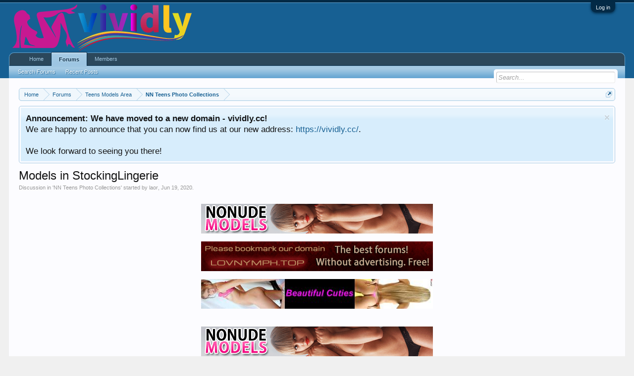

--- FILE ---
content_type: text/html; charset=UTF-8
request_url: https://nymsexy.cc/threads/models-in-stockinglingerie.7414/
body_size: 9256
content:
<!DOCTYPE html>
<html id="XenForo" lang="en-US" dir="LTR" class="Public NoJs LoggedOut NoSidebar RunDeferred Responsive" xmlns:fb="http://www.facebook.com/2008/fbml">
<head>

	<meta charset="utf-8" />
	<meta http-equiv="X-UA-Compatible" content="IE=Edge,chrome=1" />	      
        <meta name="viewport" content="width=device-width, initial-scale=1.0">  
        <meta name="description" content="Dive into the seductive world of Sexy Nymphets, where non-nude and nude content presents an artistic view of youthful beauty and allure.">  
        <meta name="keywords" content="Engage with Sexy Nymphets: exclusive non-nude and nude imagery, alluring young models, captivating visual experiences, artistic exploration, youthful beauty, stunning photography, curated aesthetics, modern artistry, evocative narratives, enchanting content">  

	
		<meta name="viewport" content="width=device-width, initial-scale=1" />
	
	
		<base href="https://nymsexy.cc/" />
		<script>
			var _b = document.getElementsByTagName('base')[0], _bH = "https://nymsexy.cc/";
			if (_b && _b.href != _bH) _b.href = _bH;
		</script>
	

	<title>Models in StockingLingerie | vividly.cc</title>
	
	<noscript><style>.JsOnly, .jsOnly { display: none !important; }</style></noscript>
	<link rel="stylesheet" href="css.php?css=xenforo,form,public&amp;style=1&amp;dir=LTR&amp;d=1761656740" />
	<link rel="stylesheet" href="css.php?css=bb_code,login_bar,message,message_user_info,notices,panel_scroller,share_page,siropu_ads_manager_ad_common,siropu_ads_manager_ad_type_code,thread_view&amp;style=1&amp;dir=LTR&amp;d=1761656740" />
	
	

	
		<script src="https://ajax.googleapis.com/ajax/libs/jquery/1.11.0/jquery.min.js"></script>	
	
		<script>if (!window.jQuery) { document.write('<scr'+'ipt type="text/javascript" src="js/jquery/jquery-1.11.0.min.js"><\/scr'+'ipt>'); }</script>
		
	<script src="js/xenforo/xenforo.js?_v=6fde550f"></script>
<script>
var samViewCountMethod = "view";

</script>
	<script src="js/Siropu/AM/display.min.js?_v=104"></script>

	
	<link rel="apple-touch-icon" href="https://nymsexy.cc/styles/default/xenforo/logo.og.png" />
	<link rel="alternate" type="application/rss+xml" title="RSS feed for vividly.cc" href="forums/-/index.rss" />
	
	
	<link rel="canonical" href="https://vividly.cc/threads/models-in-stockinglingerie.7414/" />
	<meta name="description" content="Models in StockingLingerie

Total Size:262MB | Total Pics:484| Resolution:1068x1608

DOWNLOAD LINKS AND PREVIEWS
Models in StockingLingerie.rar -..." />	<meta property="og:site_name" content="vividly.cc" />
	<meta property="og:image" content="https://nymsexy.cc/data/avatars/m/7/7576.jpg?1578072357" />
	<meta property="og:image" content="https://nymsexy.cc/styles/default/xenforo/logo.og.png" />
	<meta property="og:type" content="article" />
	<meta property="og:url" content="https://vividly.cc/threads/models-in-stockinglingerie.7414/" />
	<meta property="og:title" content="Models in StockingLingerie" />
	<meta property="og:description" content="Models in StockingLingerie

Total Size:262MB | Total Pics:484| Resolution:1068x1608

DOWNLOAD LINKS AND PREVIEWS
Models in StockingLingerie.rar -..." />
	
	
	

<link rel="apple-touch-icon" sizes="57x57" href="/img/img/apple-icon-57x57.png">
<link rel="apple-touch-icon" sizes="60x60" href="/img/apple-icon-60x60.png">
<link rel="apple-touch-icon" sizes="72x72" href="/img/apple-icon-72x72.png">
<link rel="apple-touch-icon" sizes="76x76" href="/img/apple-icon-76x76.png">
<link rel="apple-touch-icon" sizes="114x114" href="/img/apple-icon-114x114.png">
<link rel="apple-touch-icon" sizes="120x120" href="/img/apple-icon-120x120.png">
<link rel="apple-touch-icon" sizes="144x144" href="/img/apple-icon-144x144.png">
<link rel="apple-touch-icon" sizes="152x152" href="/img/apple-icon-152x152.png">
<link rel="apple-touch-icon" sizes="180x180" href="/img/apple-icon-180x180.png">
<link rel="icon" type="image/png" sizes="192x192"  href="/img/android-icon-192x192.png">
<link rel="icon" type="image/png" sizes="32x32" href="/img/favicon-32x32.png">
<link rel="icon" type="image/png" sizes="96x96" href="/img/favicon-96x96.png">
<link rel="icon" type="image/png" sizes="16x16" href="/img/favicon-16x16.png">
<link rel="manifest" href="/img/manifest.json">
<meta name="msapplication-TileColor" content="#ffffff">
<meta name="msapplication-TileImage" content="/ms-icon-144x144.png">
<meta name="theme-color" content="#ffffff">
</head>

<body class="node62 node63 SelectQuotable">



	

<div id="loginBar">
	<div class="pageWidth">
		<div class="pageContent">	
			<h3 id="loginBarHandle">
				<label for="LoginControl"><a href="login/" class="concealed noOutline">Log in</a></label>
			</h3>
			
			<span class="helper"></span>

			
		</div>
	</div>
</div>


<div id="headerMover">
	<div id="headerProxy"></div>

<div id="content" class="thread_view">
	<div class="pageWidth">
		<div class="pageContent">
			<!-- main content area -->
			
			
			
			
						
						
						
						
						<div class="breadBoxTop ">
							
							

<nav>
	
		
			
				
			
		
			
				
			
		
	

	<fieldset class="breadcrumb">
		<a href="misc/quick-navigation-menu?selected=node-62" class="OverlayTrigger jumpMenuTrigger" data-cacheOverlay="true" title="Open quick navigation"><!--Jump to...--></a>
			
		<div class="boardTitle"><strong>vividly.cc</strong></div>
		
		<span class="crumbs">
			
				<span class="crust homeCrumb" itemscope="itemscope" itemtype="http://data-vocabulary.org/Breadcrumb">
					<a href="https://vividly.cc/" class="crumb" rel="up" itemprop="url"><span itemprop="title">Home</span></a>
					<span class="arrow"><span></span></span>
				</span>
			
			
			
				<span class="crust selectedTabCrumb" itemscope="itemscope" itemtype="http://data-vocabulary.org/Breadcrumb">
					<a href="https://nymsexy.cc/" class="crumb" rel="up" itemprop="url"><span itemprop="title">Forums</span></a>
					<span class="arrow"><span>&gt;</span></span>
				</span>
			
			
			
				
					<span class="crust" itemscope="itemscope" itemtype="http://data-vocabulary.org/Breadcrumb">
						<a href="https://nymsexy.cc/#teens-models-area.63" class="crumb" rel="up" itemprop="url"><span itemprop="title">Teens Models Area</span></a>
						<span class="arrow"><span>&gt;</span></span>
					</span>
				
					<span class="crust" itemscope="itemscope" itemtype="http://data-vocabulary.org/Breadcrumb">
						<a href="https://nymsexy.cc/forums/nn-teens-photo-collections.62/" class="crumb" rel="up" itemprop="url"><span itemprop="title">NN Teens Photo Collections</span></a>
						<span class="arrow"><span>&gt;</span></span>
					</span>
				
			
		</span>
	</fieldset>
</nav>
						</div>
						
						
						
					
						<!--[if lt IE 8]>
							<p class="importantMessage">You are using an out of date browser. It  may not display this or other websites correctly.<br />You should upgrade or use an <a href="https://www.google.com/chrome/browser/" target="_blank">alternative browser</a>.</p>
						<![endif]-->

						
						
	

		
		
		

		<div class="PanelScroller Notices" data-vertical="0" data-speed="400" data-interval="4000">
			<div class="scrollContainer">
				<div class="PanelContainer">
					<ol class="Panels">
						
							<li class="panel Notice DismissParent notice_14 " data-notice="14">
	
	<div class="baseHtml noticeContent"><b>Announcement: We have moved to a new domain - vividly.cc!</b>
<br>
We are happy to announce that you can now find us at our new address: <a href="https://vividly.cc/">https://vividly.cc/</a>.
<br><br>
We look forward to seeing you there!</div>
	
	
		<a href="account/dismiss-notice?notice_id=14"
			title="Dismiss Notice" class="DismissCtrl Tooltip" data-offsetx="7" data-tipclass="flipped">Dismiss Notice</a>
</li>
						
					</ol>
				</div>
			</div>

			
		</div>

	

	
						
						
						
						
												
							<!-- h1 title, description -->
							<div class="titleBar">
								
								<h1>Models in StockingLingerie</h1>
								
								<p id="pageDescription" class="muted ">
	Discussion in '<a href="forums/nn-teens-photo-collections.62/">NN Teens Photo Collections</a>' started by <a href="members/laor.7576/" class="username" dir="auto">laor</a>, <a href="threads/models-in-stockinglingerie.7414/"><span class="DateTime" title="Jun 19, 2020 at 12:29 PM">Jun 19, 2020</span></a>.
</p>
							</div>
						
						
						
						




<ul class="samCodeUnit aboveContent">
	
		<li class="SamLink">
			<div align="center" class="kod_ban">
</br> <a href="https://dereferer.bz/to/bobads" target="_blank" rel="nofollow" class="customize-unpreviewable"><img src="https://lovnymph.top/img/par_1.gif"></a>
<br><a href="http://lovnymph.top/" target="_blank" rel="nofollow" class="customize-unpreviewable"><img src="https://lovnymph.top/img/topnymp60.png"></a><br>
<a href="https://ilvm.cc/" target="_blank" rel="nofollow"><img src="https://img1.pixhost.to/images/8693/640388193_cutiesban777.jpg" alt="Sexy Girls"></a>
</div>
			
		</li>
	
</ul>

						
						<!-- main template -->
						



























	




<div class="pageNavLinkGroup">
	<div class="linkGroup SelectionCountContainer">
		
		
	</div>

	
</div>






<ul class="samCodeUnit threadViewAboveMessages">
	
		<li class="SamLink">
			<div align="center" class="kod_ban">
</br> <a href="https://dereferer.bz/to/bobads" target="_blank" rel="nofollow" class="customize-unpreviewable"><img src="https://lovnymph.top/img/par_1.gif"></a> 
<br>
</div>
			
		</li>
	
		<li class="SamLink">
			<div align="center" class="partner">
 <a href=" http://teenmodels.club" target="_blank" rel="nofollow" ><img src="https://images4.imagebam.com/62/41/5e/MEBQR7O_o.jpg"></a>

<!-- <br><a href="https://dereferer.bz/to/bobads" target="_blank" rel="nofollow" ><img src="https://i.ibb.co/djQS89K/2a.gif"></a>
 -->

</div>
			
		</li>
	
</ul>




<form action="inline-mod/post/switch" method="post"
	class="InlineModForm section"
	data-cookieName="posts"
	data-controls="#InlineModControls"
	data-imodOptions="#ModerationSelect option">

	<ol class="messageList" id="messageList">
		
			
				


<li id="post-89033" class="message   " data-author="laor">

	

<div class="messageUserInfo">	
<div class="messageUserBlock ">
	
		<div class="avatarHolder">
			<span class="helper"></span>
			<a href="members/laor.7576/" class="avatar Av7576m" data-avatarhtml="true"><img src="data/avatars/m/7/7576.jpg?1578072357" width="96" height="96" alt="laor" /></a>
			
			<!-- slot: message_user_info_avatar -->
		</div>
	


	
		<h3 class="userText">
			<a href="members/laor.7576/" class="username" dir="auto">laor</a>
			<em class="userTitle">Moderator</em>
			<em class="userBanner bannerGreen wrapped" itemprop="title"><span class="before"></span><strong>Moderator</strong><span class="after"></span></em>
<em class="userBanner bannerYellow wrapped" itemprop="title"><span class="before"></span><strong>Uploader</strong><span class="after"></span></em>
			<!-- slot: message_user_info_text -->
		</h3>
	
		
	
		


	<span class="arrow"><span></span></span>
</div>
</div>

	<div class="messageInfo primaryContent">
		
		
		
		
		
		<div class="messageContent">		
			<article>
				<blockquote class="messageText SelectQuoteContainer ugc baseHtml">
					
					
	


Models in StockingLingerie<br />
<br />
Total Size:262MB | Total Pics:484| Resolution:1068x1608<br />
<br />
DOWNLOAD LINKS AND PREVIEWS<br />
<a href="https://daofile.com/den3hqgiq21i/Models_in_StockingLingerie.rar" target="_blank" class="externalLink">Models in StockingLingerie.rar -  257.1 MB</a><br />
<br />
<br />
<a href="https://usefto.com/awd87uyper1y/1volpc.jpeg.html" target="_blank" class="externalLink"><img src="https://k9.usefto.com/i/01872/awd87uyper1y_t.jpg" class="bbCodeImage LbImage" alt="[&#x200B;IMG]" data-url="https://k9.usefto.com/i/01872/awd87uyper1y_t.jpg" /></a><a href="https://usefto.com/gc8y5bnu6dox/25f843.jpeg.html" target="_blank" class="externalLink"><img src="https://k9.usefto.com/i/01872/gc8y5bnu6dox_t.jpg" class="bbCodeImage LbImage" alt="[&#x200B;IMG]" data-url="https://k9.usefto.com/i/01872/gc8y5bnu6dox_t.jpg" /></a><a href="https://usefto.com/yyh3anp6t9je/28o5zw.jpeg.html" target="_blank" class="externalLink"><img src="https://k9.usefto.com/i/01872/yyh3anp6t9je_t.jpg" class="bbCodeImage LbImage" alt="[&#x200B;IMG]" data-url="https://k9.usefto.com/i/01872/yyh3anp6t9je_t.jpg" /></a><a href="https://usefto.com/h4v1uoo0y052/579eacaf819b6.jpeg.html" target="_blank" class="externalLink"><img src="https://k9.usefto.com/i/01872/h4v1uoo0y052_t.jpg" class="bbCodeImage LbImage" alt="[&#x200B;IMG]" data-url="https://k9.usefto.com/i/01872/h4v1uoo0y052_t.jpg" /></a><a href="https://usefto.com/10ktql3ku03t/591e5ca89e5eb.jpeg.html" target="_blank" class="externalLink"><img src="https://k9.usefto.com/i/01872/10ktql3ku03t_t.jpg" class="bbCodeImage LbImage" alt="[&#x200B;IMG]" data-url="https://k9.usefto.com/i/01872/10ktql3ku03t_t.jpg" /></a><br />
<a href="https://usefto.com/hg36z72t8ayr/59538df42a107.jpeg.html" target="_blank" class="externalLink"><img src="https://k9.usefto.com/i/01872/hg36z72t8ayr_t.jpg" class="bbCodeImage LbImage" alt="[&#x200B;IMG]" data-url="https://k9.usefto.com/i/01872/hg36z72t8ayr_t.jpg" /></a><a href="https://usefto.com/ctpyrpd286a4/59538e1ccf8bc.jpeg.html" target="_blank" class="externalLink"><img src="https://k9.usefto.com/i/01872/ctpyrpd286a4_t.jpg" class="bbCodeImage LbImage" alt="[&#x200B;IMG]" data-url="https://k9.usefto.com/i/01872/ctpyrpd286a4_t.jpg" /></a><a href="https://usefto.com/mll5vey6bri0/91195_SOF017_25L_123_115lo.jpeg.html" target="_blank" class="externalLink"><img src="https://k9.usefto.com/i/01872/mll5vey6bri0_t.jpg" class="bbCodeImage LbImage" alt="[&#x200B;IMG]" data-url="https://k9.usefto.com/i/01872/mll5vey6bri0_t.jpg" /></a>
					<div class="messageTextEndMarker">&nbsp;</div>
				</blockquote>

	

			</article>
			
			
		</div>
		
		
		
		
		
		
		
				
		<div class="messageMeta ToggleTriggerAnchor">
			
			<div class="privateControls">
				
				<span class="item muted">
					<span class="authorEnd"><a href="members/laor.7576/" class="username author" dir="auto">laor</a>,</span>
					<a href="threads/models-in-stockinglingerie.7414/" title="Permalink" class="datePermalink"><span class="DateTime" title="Jun 19, 2020 at 12:29 PM">Jun 19, 2020</span></a>
				</span>
				
				
				
				
				
				
				
				
				
				
				
			</div>
			
			<div class="publicControls">
				<a href="threads/models-in-stockinglingerie.7414/" title="Permalink" class="item muted postNumber hashPermalink OverlayTrigger" data-href="posts/89033/permalink">#1</a>
				
				
				
				
			</div>
		</div>
	
		
		<div id="likes-post-89033"></div>
	</div>

	
	
	
	
</li>




			
		
		
	</ol>

	

	<input type="hidden" name="_xfToken" value="" />

</form>

	<div class="pageNavLinkGroup">
			
				
					<div class="linkGroup">
						
							<label for="LoginControl"><a href="login/" class="concealed element">(You must log in or sign up to reply here.)</a></label>
						
					</div>
				
			
			<div class="linkGroup" style="display: none"><a href="javascript:" class="muted JsOnly DisplayIgnoredContent Tooltip" title="Show hidden content by ">Show Ignored Content</a></div>

			
	</div>













	



	

	<div class="sharePage">
		<h3 class="textHeading larger">Share This Page</h3>
		
			
			
				<div class="tweet shareControl">
					<a href="https://twitter.com/share" class="twitter-share-button"
						data-count="horizontal"
						data-lang="en-US"
						data-url="https://vividly.cc/threads/models-in-stockinglingerie.7414/"
						data-text="Models in StockingLingerie"
						
						>Tweet</a>
				</div>
			
			
			
				<div class="facebookLike shareControl">
					
					<div class="fb-like" data-href="https://vividly.cc/threads/models-in-stockinglingerie.7414/" data-width="400" data-layout="standard" data-action="recommend" data-show-faces="true" data-colorscheme="light"></div>
				</div>
			
			
		
	</div>

						
						
						
						
							<!-- login form, to be moved to the upper drop-down -->
							







<form action="login/login" method="post" class="xenForm " id="login" style="display:none">

	

	<div class="ctrlWrapper">
		<dl class="ctrlUnit">
			<dt><label for="LoginControl">Your name or email address:</label></dt>
			<dd><input type="text" name="login" id="LoginControl" class="textCtrl" tabindex="101" /></dd>
		</dl>
	
	
		<dl class="ctrlUnit">
			<dt>
				<label for="ctrl_password">Password:</label>
			</dt>
			<dd>
				<input type="password" name="password" class="textCtrl" id="ctrl_password" tabindex="102" />
				<div class="lostPasswordLogin"><a href="lost-password/" class="OverlayTrigger OverlayCloser" tabindex="106">Forgot your password?</a></div>
			</dd>
		</dl>
	
		
		<dl class="ctrlUnit submitUnit">
			<dt></dt>
			<dd>
				<input type="submit" class="button primary" value="Log in" tabindex="104" data-loginPhrase="Log in" data-signupPhrase="Sign up" />
				<label for="ctrl_remember" class="rememberPassword"><input type="checkbox" name="remember" value="1" id="ctrl_remember" tabindex="103" /> Stay logged in</label>
			</dd>
		</dl>
	</div>

	<input type="hidden" name="cookie_check" value="1" />
	<input type="hidden" name="redirect" value="/threads/models-in-stockinglingerie.7414/" />
	<input type="hidden" name="_xfToken" value="" />

</form>
						
						
					
			
						
			<div class="breadBoxBottom">

<nav>
	

	<fieldset class="breadcrumb">
		<a href="misc/quick-navigation-menu?selected=node-62" class="OverlayTrigger jumpMenuTrigger" data-cacheOverlay="true" title="Open quick navigation"><!--Jump to...--></a>
			
		<div class="boardTitle"><strong>vividly.cc</strong></div>
		
		<span class="crumbs">
			
				<span class="crust homeCrumb">
					<a href="https://vividly.cc/" class="crumb"><span>Home</span></a>
					<span class="arrow"><span></span></span>
				</span>
			
			
			
				<span class="crust selectedTabCrumb">
					<a href="https://nymsexy.cc/" class="crumb"><span>Forums</span></a>
					<span class="arrow"><span>&gt;</span></span>
				</span>
			
			
			
				
					<span class="crust">
						<a href="https://nymsexy.cc/#teens-models-area.63" class="crumb"><span>Teens Models Area</span></a>
						<span class="arrow"><span>&gt;</span></span>
					</span>
				
					<span class="crust">
						<a href="https://nymsexy.cc/forums/nn-teens-photo-collections.62/" class="crumb"><span>NN Teens Photo Collections</span></a>
						<span class="arrow"><span>&gt;</span></span>
					</span>
				
			
		</span>
	</fieldset>
</nav></div>
			
						
			




<ul class="samCodeUnit belowBottomBreadcrumb" data-pos="ad_below_bottom_breadcrumb">
	
		<li class="SamLink" data-id="7" data-cv="1" data-cc="1">
			<div align="center" class="kod_ban">  <a href="https://teenmodels.club/" target="_blank" rel="nofollow"><img src="https://images4.imagebam.com/62/41/5e/MEBQR7O_o.jpg" alt="models club" border="0" style="width: 460px; height: auto;"></a></br> <a href="https://dereferer.bz/to/bobads" target="_blank" rel="nofollow" class="customize-unpreviewable"><img src="https://lovnymph.top/img/par_2.gif"></a><br>

</div>
			
		</li>
	
</ul>

						
		</div>
	</div>
</div>

<header>
	


<div id="header">
	<div id="logoBlock">
	<div class="pageWidth">
		<div class="pageContent">
			
			
			<div id="logo"><a href="https://vividly.cc/">
				<span></span>
				<img src="styles/default/xenforo/mylogo.png" alt="vividly.cc" />
			</a></div>
			
			<span class="helper"></span>
		</div>
	</div>
</div>
	

<div id="navigation" class="pageWidth withSearch">
	<div class="pageContent">
		<nav>

<div class="navTabs">
	<ul class="publicTabs">
	
		<!-- home -->
		
			<li class="navTab home PopupClosed"><a href="https://vividly.cc/" class="navLink">Home</a></li>
		
		
		
		<!-- extra tabs: home -->
		
		
		
		<!-- forums -->
		
			<li class="navTab forums selected">
			
				<a href="https://nymsexy.cc/" class="navLink">Forums</a>
				<a href="https://nymsexy.cc/" class="SplitCtrl" rel="Menu"></a>
				
				<div class="tabLinks forumsTabLinks">
					<div class="primaryContent menuHeader">
						<h3>Forums</h3>
						<div class="muted">Quick Links</div>
					</div>
					<ul class="secondaryContent blockLinksList">
					
						
						<li><a href="search/?type=post">Search Forums</a></li>
						
						<li><a href="find-new/posts" rel="nofollow">Recent Posts</a></li>
					
					</ul>
				</div>
			</li>
		
		
		
		<!-- extra tabs: middle -->
		
		
		
		<!-- members -->
		
			<li class="navTab members Popup PopupControl PopupClosed">
			
				<a href="https://nymsexy.cc/members/" class="navLink">Members</a>
				<a href="https://nymsexy.cc/members/" class="SplitCtrl" rel="Menu"></a>
				
				<div class="Menu JsOnly tabMenu membersTabLinks">
					<div class="primaryContent menuHeader">
						<h3>Members</h3>
						<div class="muted">Quick Links</div>
					</div>
					<ul class="secondaryContent blockLinksList">
					
						<li><a href="members/">Notable Members</a></li>
						<li><a href="members/list">Registered Members</a></li>
						<li><a href="online/">Current Visitors</a></li>
						<li><a href="recent-activity/">Recent Activity</a></li>
						<li><a href="find-new/profile-posts" rel="nofollow">New Profile Posts</a></li>
					
					</ul>
				</div>
			</li>
						
		
		<!-- extra tabs: end -->
		

		<!-- responsive popup -->
		<li class="navTab navigationHiddenTabs Popup PopupControl PopupClosed" style="display:none">	
						
			<a rel="Menu" class="navLink NoPopupGadget"><span class="menuIcon">Menu</span></a>
			
			<div class="Menu JsOnly blockLinksList primaryContent" id="NavigationHiddenMenu"></div>
		</li>
			
		
		<!-- no selection -->
		
		
	</ul>
	
	
</div>

<span class="helper"></span>
			
		</nav>	
	</div>
</div>
	

<div id="searchBar" class="pageWidth">
	
	<span id="QuickSearchPlaceholder" title="Search">Search</span>
	<fieldset id="QuickSearch">
		<form action="search/search" method="post" class="formPopup">
			
			<div class="primaryControls">
				<!-- block: primaryControls -->
				<input type="search" name="keywords" value="" class="textCtrl" placeholder="Search..." title="Enter your search and hit enter" id="QuickSearchQuery" />				
				<!-- end block: primaryControls -->
			</div>
			
			<div class="secondaryControls">
				<div class="controlsWrapper">
				
					<!-- block: secondaryControls -->
					<dl class="ctrlUnit">
						<dt></dt>
						<dd><ul>
							<li><label><input type="checkbox" name="title_only" value="1"
								id="search_bar_title_only" class="AutoChecker"
								data-uncheck="#search_bar_thread" /> Search titles only</label></li>
						</ul></dd>
					</dl>
				
					<dl class="ctrlUnit">
						<dt><label for="searchBar_users">Posted by Member:</label></dt>
						<dd>
							<input type="text" name="users" value="" class="textCtrl AutoComplete" id="searchBar_users" />
							<p class="explain">Separate names with a comma.</p>
						</dd>
					</dl>
				
					<dl class="ctrlUnit">
						<dt><label for="searchBar_date">Newer Than:</label></dt>
						<dd><input type="date" name="date" value="" class="textCtrl" id="searchBar_date" /></dd>
					</dl>
					
					
					<dl class="ctrlUnit">
						<dt></dt>
						<dd><ul>
								
									<li><label title="Search only Models in StockingLingerie"><input type="checkbox" name="type[post][thread_id]" value="7414"
	id="search_bar_thread" class="AutoChecker"
	data-uncheck="#search_bar_title_only, #search_bar_nodes" /> Search this thread only</label></li>
								
									<li><label title="Search only NN Teens Photo Collections"><input type="checkbox" name="nodes[]" value="62"
	id="search_bar_nodes" class="Disabler AutoChecker" checked="checked"
	data-uncheck="#search_bar_thread" /> Search this forum only</label>
	<ul id="search_bar_nodes_Disabler">
		<li><label><input type="checkbox" name="type[post][group_discussion]" value="1"
			id="search_bar_group_discussion" class="AutoChecker"
			data-uncheck="#search_bar_thread" /> Display results as threads</label></li>
	</ul></li>
								
						</ul></dd>
					</dl>
					
				</div>
				<!-- end block: secondaryControls -->
				
				<dl class="ctrlUnit submitUnit">
					<dt></dt>
					<dd>
						<input type="submit" value="Search" class="button primary Tooltip" title="Find Now" />
						<div class="Popup" id="commonSearches">
							<a rel="Menu" class="button NoPopupGadget Tooltip" title="Useful Searches" data-tipclass="flipped"><span class="arrowWidget"></span></a>
							<div class="Menu">
								<div class="primaryContent menuHeader">
									<h3>Useful Searches</h3>
								</div>
								<ul class="secondaryContent blockLinksList">
									<!-- block: useful_searches -->
									<li><a href="find-new/posts?recent=1" rel="nofollow">Recent Posts</a></li>
									
									<!-- end block: useful_searches -->
								</ul>
							</div>
						</div>
						<a href="search/" class="button moreOptions Tooltip" title="Advanced Search">More...</a>
					</dd>
				</dl>
				
			</div>
			
			<input type="hidden" name="_xfToken" value="" />
		</form>		
	</fieldset>
	
</div>
</div>

	
	
</header>

</div>

<footer>
	


<div class="footer">
	<div class="pageWidth">
		<div class="pageContent">
			
			<dl class="choosers">
				
				
					<dt>Language</dt>
					<dd><a href="misc/language?redirect=%2Fthreads%2Fmodels-in-stockinglingerie.7414%2F" class="OverlayTrigger Tooltip" title="Language Chooser" rel="nofollow">English (US)</a></dd>
				
			</dl>
			
			
			<ul class="footerLinks">
			
				<li><a href="misc/contact" class="OverlayTrigger" data-overlayOptions="{&quot;fixed&quot;:false}"">Contact Us</a></li>
				<li><a href="help/">Help</a></li>
				<li><a href="weeklydigest/manage/" class="OverlayTrigger">Weekly Digest</a></li>
<li><a href="https://vividly.cc/" class="homeLink">Home</a></li>
				<li><a href="/threads/models-in-stockinglingerie.7414/#navigation" class="topLink">Top</a></li>
				<li><a href="forums/-/index.rss" rel="alternate" class="globalFeed" target="_blank"
					title="RSS feed for vividly.cc">RSS</a></li>
			
			</ul>
			
			<span class="helper"></span>
		</div>
	</div>
</div>

<div class="footerLegal">
	<div class="pageWidth">
		<div class="pageContent">
			<ul id="legal">
			
				<li><a href="help/terms">Terms and Rules</a></li>
				<li><a href="help/privacy-policy">Privacy Policy</a></li>
			
			</ul>
			
			<div id="copyright"><a href="https://xenforo.com" class="concealed" target="_blank">Forum software by XenForo<sup>&reg;</sup> <span>&copy; 2010-2019 XenForo Ltd.</span></a> </div>
			
		
			
			
			<span class="helper"></span>
		</div>
	</div>	
</div>

</footer>

<div class="bottomFixer">
	
	

</div>

<script>


jQuery.extend(true, XenForo,
{
	visitor: { user_id: 0 },
	serverTimeInfo:
	{
		now: 1763530993,
		today: 1763510400,
		todayDow: 3
	},
	_lightBoxUniversal: "1",
	_enableOverlays: "1",
	_animationSpeedMultiplier: "1",
	_overlayConfig:
	{
		top: "10%",
		speed: 200,
		closeSpeed: 100,
		mask:
		{
			color: "rgb(255, 255, 255)",
			opacity: "0.6",
			loadSpeed: 200,
			closeSpeed: 100
		}
	},
	_ignoredUsers: [],
	_loadedScripts: {"thread_view":true,"siropu_ads_manager_ad_common":true,"siropu_ads_manager_ad_type_code":true,"message":true,"bb_code":true,"message_user_info":true,"share_page":true,"login_bar":true,"notices":true,"panel_scroller":true,"js\/Siropu\/AM\/display.min.js?_v=104":true},
	_cookieConfig: { path: "/", domain: "", prefix: "xf_"},
	_csrfToken: "",
	_csrfRefreshUrl: "login/csrf-token-refresh",
	_jsVersion: "6fde550f",
	_noRtnProtect: false,
	_noSocialLogin: false
});
jQuery.extend(XenForo.phrases,
{
	cancel: "Cancel",

	a_moment_ago:    "A moment ago",
	one_minute_ago:  "1 minute ago",
	x_minutes_ago:   "%minutes% minutes ago",
	today_at_x:      "Today at %time%",
	yesterday_at_x:  "Yesterday at %time%",
	day_x_at_time_y: "%day% at %time%",

	day0: "Sunday",
	day1: "Monday",
	day2: "Tuesday",
	day3: "Wednesday",
	day4: "Thursday",
	day5: "Friday",
	day6: "Saturday",

	_months: "January,February,March,April,May,June,July,August,September,October,November,December",
	_daysShort: "Sun,Mon,Tue,Wed,Thu,Fri,Sat",

	following_error_occurred: "The following error occurred",
	server_did_not_respond_in_time_try_again: "The server did not respond in time. Please try again.",
	logging_in: "Logging in",
	click_image_show_full_size_version: "Click this image to show the full-size version.",
	show_hidden_content_by_x: "Show hidden content by {names}"
});

// Facebook Javascript SDK
XenForo.Facebook.appId = "";
XenForo.Facebook.forceInit = true;


</script>




</body>
</html>